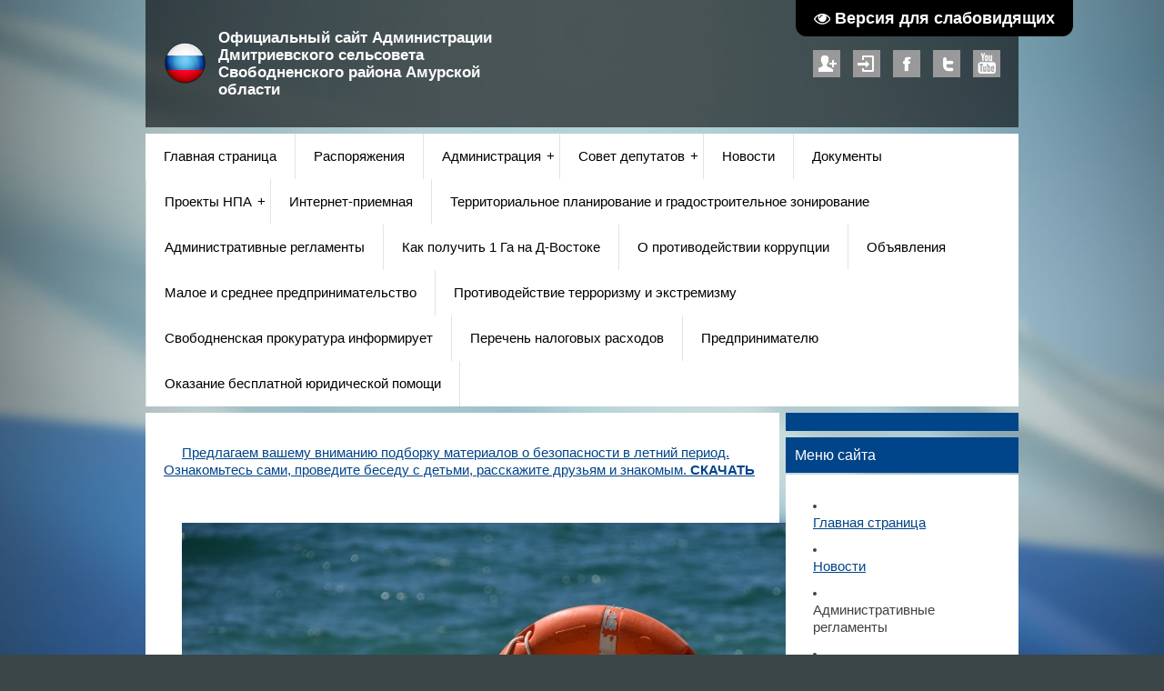

--- FILE ---
content_type: text/html; charset=UTF-8
request_url: http://www.xn--b1aaeebbqackjpe1bvtdchp9r.xn--p1ai/index/administracija_dmitrievskogo_selsoveta_napominaet_o_pravilakh_povedenija_na_vode_i_merakh_bezopasnosti/0-85
body_size: 11892
content:
<!DOCTYPE html>
<html>
<head>

	<script type="text/javascript">new Image().src = "//counter.yadro.ru/hit;ucoznet?r"+escape(document.referrer)+(screen&&";s"+screen.width+"*"+screen.height+"*"+(screen.colorDepth||screen.pixelDepth))+";u"+escape(document.URL)+";"+Date.now();</script>
	<script type="text/javascript">new Image().src = "//counter.yadro.ru/hit;ucoz_desktop_ad?r"+escape(document.referrer)+(screen&&";s"+screen.width+"*"+screen.height+"*"+(screen.colorDepth||screen.pixelDepth))+";u"+escape(document.URL)+";"+Date.now();</script>
 <title>Официальный сайт администрации Дмитриевского сельсовета - Администрация Дмитриевского сельсовета напоминает о правилах поведения на воде и мерах безопасности</title>
 <meta http-equiv="content-type" content="text/html; charset=UTF-8">
 <meta name="viewport" content="width=device-width; initial-scale=1">
 <meta http-equiv="X-UA-Compatible" content="IE=edge" />
 

 <link rel="stylesheet" id="style" href="/.s/src/css/1256.css" type="text/css">
 <!--[if lt IE 9]>
 <script type="text/javascript">
 var e = ("header,footer,article,aside,section,nav").split(',');
 for (var i = 0; i < e.length; i++) {
 document.createElement(e[i]);
 }
 </script>
 <![endif]-->

	<link rel="stylesheet" href="/.s/src/base.min.css" />
	<link rel="stylesheet" href="/.s/src/layer7.min.css" />

	<script src="/.s/src/jquery-1.12.4.min.js"></script>
	
	<script src="/.s/src/uwnd.min.js"></script>
	<script src="//s770.ucoz.net/cgi/uutils.fcg?a=uSD&ca=2&ug=999&isp=0&r=0.0101062895001469"></script>
	<link rel="stylesheet" href="/.s/src/ulightbox/ulightbox.min.css" />
	<link rel="stylesheet" href="/.s/src/social.css" />
	<script src="/.s/src/ulightbox/ulightbox.min.js"></script>
	<script src="/.s/src/visually_impaired.min.js"></script>
	<script>
/* --- UCOZ-JS-DATA --- */
window.uCoz = {"ssid":"120604276043362231524","uLightboxType":1,"country":"US","layerType":7,"sign":{"5255":"Помощник","7251":"Запрошенный контент не может быть загружен. Пожалуйста, попробуйте позже.","7253":"Начать слайд-шоу","7287":"Перейти на страницу с фотографией.","7252":"Предыдущий","7254":"Изменить размер","5458":"Следующий","3125":"Закрыть"},"site":{"host":"dmitrievka-svb.ucoz.net","domain":"xn--b1aaeebbqackjpe1bvtdchp9r.xn--p1ai","id":"edmitrievka-svb"},"language":"ru","module":"index"};
/* --- UCOZ-JS-CODE --- */
	var uhe    = 2;
	var lng    = 'ru';
	var has    = 0;
	var imgs   = 0;
	var bg     = 0;
	var hwidth = 0;
	var bgs    = [1, 2 ];
	var fonts  = [18,20,22,24,26,28];
	var eyeSVG = '<?xml version="1.0" encoding="utf-8"?><svg width="18" height="18" viewBox="0 0 1750 1750" xmlns="http://www.w3.org/2000/svg"><path fill="#ffffff" d="M1664 960q-152-236-381-353 61 104 61 225 0 185-131.5 316.5t-316.5 131.5-316.5-131.5-131.5-316.5q0-121 61-225-229 117-381 353 133 205 333.5 326.5t434.5 121.5 434.5-121.5 333.5-326.5zm-720-384q0-20-14-34t-34-14q-125 0-214.5 89.5t-89.5 214.5q0 20 14 34t34 14 34-14 14-34q0-86 61-147t147-61q20 0 34-14t14-34zm848 384q0 34-20 69-140 230-376.5 368.5t-499.5 138.5-499.5-139-376.5-368q-20-35-20-69t20-69q140-229 376.5-368t499.5-139 499.5 139 376.5 368q20 35 20 69z"/></svg>';
	jQuery(function ($) {
		document.body.insertAdjacentHTML('afterBegin', '<a id="uhvb" class="in-body top-right" style="background-color:#000000; color:#ffffff; " href="javascript:;" onclick="uvcl();" itemprop="copy">'+eyeSVG+' <b>Версия для слабовидящих</b></a>');
		uhpv(has);
	});
	
 function uSocialLogin(t) {
			var params = {"vkontakte":{"width":790,"height":400},"yandex":{"width":870,"height":515},"facebook":{"width":950,"height":520},"ok":{"height":390,"width":710},"google":{"height":600,"width":700}};
			var ref = escape(location.protocol + '//' + ('www.xn--b1aaeebbqackjpe1bvtdchp9r.xn--p1ai' || location.hostname) + location.pathname + ((location.hash ? ( location.search ? location.search + '&' : '?' ) + 'rnd=' + Date.now() + location.hash : ( location.search || '' ))));
			window.open('/'+t+'?ref='+ref,'conwin','width='+params[t].width+',height='+params[t].height+',status=1,resizable=1,left='+parseInt((screen.availWidth/2)-(params[t].width/2))+',top='+parseInt((screen.availHeight/2)-(params[t].height/2)-20)+'screenX='+parseInt((screen.availWidth/2)-(params[t].width/2))+',screenY='+parseInt((screen.availHeight/2)-(params[t].height/2)-20));
			return false;
		}
		function TelegramAuth(user){
			user['a'] = 9; user['m'] = 'telegram';
			_uPostForm('', {type: 'POST', url: '/index/sub', data: user});
		}
function loginPopupForm(params = {}) { new _uWnd('LF', ' ', -250, -100, { closeonesc:1, resize:1 }, { url:'/index/40' + (params.urlParams ? '?'+params.urlParams : '') }) }
/* --- UCOZ-JS-END --- */
</script>

	<style>.UhideBlock{display:none; }</style>

</head>

<body class="base">
<script>
 $(document).ready(function(){
 $('nav').find('li').has('ul').addClass('has-submenu'); 
 $('#show-menu').click(function() {
 $('nav').toggleClass('nav-opened');
 });

 $('a#logo-lnk').click(function (e) {
 if ($('span', this).hasClass('uz-signs')) {
 e.preventDefault()
 }
});
 })
</script>

<div class="container clearfix">
 <!--U1AHEADER1Z--><div id="top">
 <header>
 <div class="logo">
 <h3><span style="color: rgb(255, 255, 255);">Официальный сайт Администрации Дмитриевского сельсовета Свободненского района Амурской области</span></h3>
 <h3><ul class="soc-icons"><li><a href="" title="Мой профиль" class="i-profile">Мой профиль</a></li></ul></h3>
 </div> 
 
 <ul class="soc-icons">
 
 <li><a href="/register" title="Регистрация" class="i-reg">Регистрация</a></li>
 <li><a href="javascript:;" rel="nofollow" onclick="loginPopupForm(); return false;" title="Вход" class="i-in">Вход</a></li>
 
 <li><a href="#" title="Facebook" target="_blank" class="i-fb">Facebook</a></li>
 <li><a href="#" title="Twitter" target="_blank" class="i-tw">Twitter</a></li>
 <li><a href="#" title="YouTube" target="_blank" class="i-yt">YouTube</a></li>
 </ul>
 </header>
 
 <div class="show-menu" id="show-menu">MENU</div>
 <nav class="clearfix">
 <!-- <sblock_nmenu> -->
<!-- <bc> --><div id="uNMenuDiv2" class="uMenuV"><ul class="uMenuRoot">
<li><a  href="http://www.xn--b1aaeebbqackjpe1bvtdchp9r.xn--p1ai/" ><span>Главная страница</span></a></li>
<li><a  href="http://www.xn--b1aaeebbqackjpe1bvtdchp9r.xn--p1ai/index/rasporjazhenija_2017/0-40" target="_blank"><span>Распоряжения</span></a></li>
<li class="uWithSubmenu"><a  href="http://dmitrievka-svb.ucoz.net/index/administracija/0-13" ><span>Администрация</span></a><ul>
<li><a  href="https://www.дмитриевскийсельсовет.рф/index/dokumenty_2025/0-110" ><span>Документы 2025</span></a></li>
<li><a  href="http://www.дмитриевскийсельсовет.рф/index/dokumenty_2024/0-104" target="_blank"><span>Документы 2024</span></a></li>
<li><a  href="http://www.дмитриевскийсельсовет.рф/index/npa_administracii_2023/0-98" target="_blank"><span>Документы 2023 г.</span></a></li>
<li><a  href="http://www.дмитриевскийсельсовет.рф/index/npa_administracii_2022g/0-90" target="_blank"><span>Документы 2022</span></a></li>
<li><a  href="http://www.дмитриевскийсельсовет.рф/index/npa_administracii_2021_prodolzhenie/0-88" target="_blank"><span>Документы 2021 продолжение (2 часть)</span></a></li>
<li><a  href="http://www.дмитриевскийсельсовет.рф/index/npa_administracii_2021/0-76" target="_blank"><span>Документы 2021  (1 часть)</span></a></li>
<li><a  href="http://www.xn--b1aaeebbqackjpe1bvtdchp9r.xn--p1ai/index/npa_administracii_2020_g/0-70" target="_blank"><span>Документы 2020</span></a></li>
<li><a  href="http://www.xn--b1aaeebbqackjpe1bvtdchp9r.xn--p1ai/index/npa_administracii_2019/0-58" target="_blank"><span>Документы 2019</span></a></li>
<li><a  href="http://www.xn--b1aaeebbqackjpe1bvtdchp9r.xn--p1ai/index/npa_administracii_2018/0-43" target="_blank"><span>Документы 2018 г</span></a></li>
<li><a  href="http://www.xn--b1aaeebbqackjpe1bvtdchp9r.xn--p1ai/index/npa_administracii_2017_g/0-38" ><span>Документы 2017 г</span></a></li>
<li><a  href="http://www.xn--b1aaeebbqackjpe1bvtdchp9r.xn--p1ai/index/npa_administracii_2016_g/0-33" target="_blank"><span>Документы 2016 г</span></a></li>
<li><a  href="http://dmitrievka-svb.ucoz.net/index/2015_g/0-20" ><span>Документы  2015 г</span></a></li>
<li><a  href="http://dmitrievka-svb.ucoz.net/index/dokumenty_administracii_2014/0-19" target="_blank"><span>Документы 2014 г</span></a></li>
<li><a  href="http://www.xn--b1aaeebbqackjpe1bvtdchp9r.xn--p1ai/index/dokumenty_2013_administracija/0-42" ><span>Документы 2013 г.</span></a></li>
<li><a  href="http://www.xn--b1aaeebbqackjpe1bvtdchp9r.xn--p1ai/index/dokumenty_administracii_2012_g/0-69" target="_blank"><span>Документы 2012</span></a></li></ul></li>
<li class="uWithSubmenu"><a  href="http://dmitrievka-svb.ucoz.net/index/sovet_deputatov/0-14" ><span>Совет депутатов</span></a><ul>
<li><a  href="https://www.дмитриевскийсельсовет.рф/index/dokumenty_2025_g/0-111" target="_blank"><span>Документы 2025</span></a></li>
<li><a  href="http://www.дмитриевскийсельсовет.рф/index/npa_selskogo_soveta_2024/0-105" target="_blank"><span>Документы 2024</span></a></li>
<li><a  href="http://www.дмитриевскийсельсовет.рф/index/npa_selskogo_soveta_2023/0-99" target="_blank"><span>Документы 2023 г</span></a></li>
<li><a  href="http://www.дмитриевскийсельсовет.рф/index/npa_selskogo_sovete_2022_g/0-89" target="_blank"><span>Документы 2022</span></a></li>
<li><a  href="http://www.дмитриевскийсельсовет.рф/index/npa_deputaty_chast_2/0-87" target="_blank"><span>Документы 2021 продолжение (2 часть)</span></a></li>
<li><a  href="http://www.дмитриевскийсельсовет.рф/index/npa_selskogo_soveta_2021/0-75" target="_blank"><span>Документы 2021 (1 часть)</span></a></li>
<li><a  href="http://www.xn--b1aaeebbqackjpe1bvtdchp9r.xn--p1ai/index/npa_selskogo_soveta_2020/0-71" target="_blank"><span>Документы 2020</span></a></li>
<li><a  href="http://www.xn--b1aaeebbqackjpe1bvtdchp9r.xn--p1ai/index/npa_selskogo_soveta_2019/0-59" target="_blank"><span>Документы 2019</span></a></li>
<li><a  href="http://www.xn--b1aaeebbqackjpe1bvtdchp9r.xn--p1ai/index/npa_selskogo_soveta_2018_g/0-44" target="_blank"><span>Документы 2018 г</span></a></li>
<li><a  href="http://www.xn--b1aaeebbqackjpe1bvtdchp9r.xn--p1ai/index/npa_selskogo_soveta_2017/0-37" ><span>Документы 2017 г</span></a></li>
<li><a  href="http://www.xn--b1aaeebbqackjpe1bvtdchp9r.xn--p1ai/index/0-32" target="_blank"><span>Документы 2016 г</span></a></li>
<li><a  href="http://dmitrievka-svb.ucoz.net/index/dokumenty_soveta_2015_g/0-22" ><span>Документы 2015 г</span></a></li>
<li><a  href="http://dmitrievka-svb.ucoz.net/index/dokumenty_soveta/0-21" ><span>Документы 2014 г</span></a></li>
<li><a  href="http://www.xn--b1aaeebbqackjpe1bvtdchp9r.xn--p1ai/index/dokumenty_soveta_2013/0-67" target="_blank"><span>Документы 2013</span></a></li>
<li><a  href="http://www.xn--b1aaeebbqackjpe1bvtdchp9r.xn--p1ai/index/dokumenty_soveta_2012_g/0-68" target="_blank"><span>Документы 2012</span></a></li></ul></li>
<li><a  href="http://dmitrievka-svb.ucoz.net/news/" ><span>Новости</span></a></li>
<li><a  href="http://dmitrievka-svb.ucoz.net/index/dokumenty/0-15" target="_blank"><span>Документы </span></a></li>
<li class="uWithSubmenu"><a  href="http://www.дмитриевскийсельсовет.рф/index/proekty_npa/0-77" ><span>Проекты НПА</span></a><ul>
<li><a  href="http://www.дмитриевскийсельсовет.рф/index/proekty_npa_2025/0-113" target="_blank"><span>Проекты НПА 2025</span></a></li>
<li><a  href="http://www.дмитриевскийсельсовет.рф/index/proekty_npa_2024/0-106" target="_blank"><span>Проекты НПА 2024</span></a></li>
<li><a  href="http://www.дмитриевскийсельсовет.рф/index/proekty_npa_2023/0-100" target="_blank"><span>Проекты НПА 2023</span></a></li>
<li><a  href="http://www.дмитриевскийсельсовет.рф/index/proekty_npa_2022_g/0-93" target="_blank"><span>Проекты НПА 2022</span></a></li>
<li><a  href="http://www.дмитриевскийсельсовет.рф/index/proekty_npa_2021_g/0-92" target="_blank"><span>Проекты НПА 2021</span></a></li>
<li><a  href="http://www.дмитриевскийсельсовет.рф/index/proekty_npa_2020/0-94" target="_blank"><span>Проекты НПА 2020</span></a></li></ul></li>
<li><a  href="http://dmitrievka-svb.ucoz.net/index/ehlektronnaja_forma_obrashhenija/0-18" ><span>Интернет-приемная</span></a></li>
<li><a  href="http://www.дмитриевскийсельсовет.рф/index/territorialnoe_planirovanie_i_zonirovanie/0-35" ><span>Территориальное планирование и градостроительное зонирование</span></a></li>
<li><a  href="http://www.дмитриевскийсельсовет.рф/index/administrativnye_reglamenty_2022/0-96" target="_blank"><span>   Административные регламенты</span></a></li>
<li><a  href="http://www.xn--b1aaeebbqackjpe1bvtdchp9r.xn--p1ai/index/kak_poluchit_1_ga_na_dalnem_vostoke/0-39" target="_blank"><span>Как получить 1 Га на Д-Востоке</span></a></li>
<li><a  href="http://www.xn--b1aaeebbqackjpe1bvtdchp9r.xn--p1ai/index/protivodejstvie_korrupcii/0-25" target="_blank"><span>О противодействии коррупции</span></a></li>
<li><a  href="http://www.xn--b1aaeebbqackjpe1bvtdchp9r.xn--p1ai/board/" ><span>Объявления</span></a></li>
<li><a  href="http://www.xn--b1aaeebbqackjpe1bvtdchp9r.xn--p1ai/index/maloe_i_srednee_predprinimatelstvo/0-54" target="_blank"><span>Малое и среднее предпринимательство</span></a></li>
<li><a  href="http://www.дмитриевскийсельсовет.рф/index/protivodejstvie_terrorizmu_i_ehkstremizmu/0-73" target="_blank"><span>Противодействие терроризму и экстремизму</span></a></li>
<li><a  href="http://www.дмитриевскийсельсовет.рф/index/svobodnenskaja_gorodskaja_prokuratura_informiruet/0-79" target="_blank"><span>Свободненская прокуратура информирует</span></a></li>
<li><a  href="http://www.дмитриевскийсельсовет.рф/index/nalogovye_raskhody/0-84" target="_blank"><span>Перечень налоговых расходов </span></a></li>
<li><a  href="http://www.дмитриевскийсельсовет.рф/index/predprinimatelju/0-97" target="_blank"><span>Предпринимателю</span></a></li>
<li><a  href="/index/okazanie_besplatnoj_juridicheskoj_pomoshhi/0-108" target="_blank"><span>Оказание бесплатной юридической помощи</span></a></li></ul></div><!-- </bc> -->
<!-- </sblock_nmenu> -->
 </nav>
 </div><!--/U1AHEADER1Z-->
 
 <!-- <middle> -->

 <div class="content-wrap clearfix ">
 <section>
 <div class="content">
 <!-- <body> --><div class="page-content-wrapper"><div id="nativeroll_video_cont" style="display:none;"></div><p><a href="/zaschita-GO/2022/pravila_na_vode.rar">Предлагаем вашему вниманию подборку материалов о безопасности в летний период. Ознакомьтесь сами, проведите беседу с детьми, расскажите друзьям и знакомым. <strong>СКАЧАТЬ</strong></a></p>

<p>&nbsp;</p>

<p><img alt="" src="/objvlenie/leto/dsc_0279.jpg" /></p>

<p>Администрация Дмитриевского сельсовета напоминает, в период летних каникул и отпусков отдыхающим необходимо соблюдать правила поведения и меры безопасности на воде.</p>

<p>1.&nbsp;&nbsp;&nbsp;&nbsp;&nbsp;&nbsp;&nbsp;&nbsp;&nbsp;&nbsp;&nbsp; Купаться лучше утром или вечером, когда солнце греет, но нет опасности перегрева. Наиболее благоприятные условия купания &ndash; ясная безветренная погода.</p>

<p>2.&nbsp;&nbsp;&nbsp;&nbsp;&nbsp;&nbsp;&nbsp;&nbsp;&nbsp;&nbsp;&nbsp; Купаться можно, если:</p>

<p>- После еды прошло 1,5-2 часа;</p>

<p>- Температура воздуха должна быть +20 +25 градусов;</p>

<p>- Если не чувствуешь себя плохо (нет озноба, температуры, &laquo;гусиной кожи&raquo;);</p>

<p>Если не перегрелся перед этим на солнце;</p>

<p>- Нет штормового предупреждения или сильного прибоя;</p>

<p>- Температура воды выше +15 &deg;С;</p>

<p>- Место для купания специально оборудовано.</p>

<p>3.&nbsp;&nbsp;&nbsp;&nbsp;&nbsp;&nbsp;&nbsp;&nbsp;&nbsp;&nbsp;&nbsp; Существенное значение имеет и место купания. На официально допущенном к эксплуатации пляже отдых и купание безопаснее всего. Находясь в походе или отдыхая на &laquo;диком&raquo; водоеме, не забывайте об опасностях, которые таит вода. Не купайтесь и не ныряйте в незнакомом месте, не заплывайте далеко.</p>

<hr />
<p>Из других правил, которые помогут, как минимум, не испортить отдых, а как максимум, сохранить жизнь:</p>

<p>- НЕ выплывать на судовой ход и не приближаться к судам;</p>

<p>- НЕ устраивать игр в воде, связанных с захватами;</p>

<p>- НЕ плавать на надувных матрасах или камерах (они предназначены для загорания на берегу);</p>

<p>&nbsp;- НЕ заходить в воду в состоянии алкогольного опьянения.</p>

<hr />
<p>Безопасное поведение на пляже:</p>

<p>- Нельзя нырять в незнакомых местах. Недалеко от поверхности могут опасно торчать острые камни или металлические предметы.</p>

<p>- В подвижные игры (бадминтон, волейбол, футбол) лучше играть подальше от берегов, чтобы никто не рисковал упасть в воду.</p>

<p>- Если мяч, круг или игрушку сдуло ветром и подхватило волнами &ndash; не пытайся догнать их. Очень легкий предмет будет быстро отдаляться, пытаясь его догнать, не хватит сил на обратный путь.</p>

<p>- Даже в жаркую погоду лучше не купаться дольше 15 минут подряд, чтобы не переохладиться.</p>

<p>- Нельзя заплывать за буйки. Если случайно заплыл, немедленно вернись. Буйки ставят не просто так: они отмечают безопасную для купания глубину!</p>

<p>&nbsp;- Помни, в воде - не место шуткам. Любая, даже самая безобидная, может обернуться плохо.</p>

<p>- Не стоит использовать для катания самодельные средства, они ненадежны.</p>

<p>- Если ты увидел катер, лучше выйди из воды или отплыви как можно дальше от него.</p>

<p>- Если тебя подхватило течение, то не пытайся плыть против него. Плыви по течению, но по направлению к берегу.</p>

<p>- При длительном пребывании человека в воде и при переохлаждении могут возникнуть судороги. Чаще всего судороги охватывают икроножные мышцы. В этой ситуации нужно сделать глубокий вдох, погрузиться вертикально в воду с головой, выпрямить ноги, осуществить захват руками больших пальцев ног и сильно потянуть на себя. Следует помнить, что работа сведённой мышцей ускоряет исчезновение судорог. Устранив судороги, нужно плыть к берегу, поскольку они могут охватить мышцы снова. Если судороги охватили ноги, и их не удалось ликвидировать, нужно лечь на спину и плыть к берегу, работая руками. Если поражены руки, то работать нужно ногами. Главное в этой ситуации заключается в мобилизации всех сил на выход из создавшегося положения, подавление страха и паники.</p>

<p>- Если у кого-то другого свело судорогой ногу в воде, то нужно позвать на помощь. Затем, не подплывая к пострадавшему вплотную (чтобы он в панике не схватил тебя за руку или ногу), помочь ему перевернуться на спину, чтобы он не захлебнулся. Пусть попробует сильно потянуть ступню на себя за большой палец, уколоть ее чем-нибудь или ущипнуть &ndash; тогда судорога может пройти.</p>

<p><u>Первая помощь при утоплении:</u></p>

<p>1.&nbsp;&nbsp;&nbsp;&nbsp;&nbsp;&nbsp;&nbsp;&nbsp;&nbsp;&nbsp;&nbsp; Убедись, что тебе ничто не угрожает. Извлеки пострадавшего из воды. (При подозрении на перелом позвоночника &mdash; вытаскивай пострадавшего на доске или щите.).</p>

<p><img alt="" src="/objvlenie/leto/1.jpg" /></p>

<p>&nbsp;2.&nbsp;&nbsp;&nbsp;&nbsp;&nbsp;&nbsp;&nbsp;&nbsp;&nbsp;&nbsp;&nbsp; Уложи пострадавшего животом на свое колено, дай воде стечь из дыхательных путей. Обеспечь проходимость верхних дыхательных путей. Очисти полость рта от посторонних предметов (слизь, рвотные массы и т.п.).</p>

<p>&nbsp;<img alt="" src="/objvlenie/leto/2.jpg" /></p>

<p>Вызови (самостоятельно или с помощью окружающих) &laquo;скорую помощь&raquo;.</p>

<p>3.&nbsp;&nbsp;&nbsp;&nbsp;&nbsp;&nbsp;&nbsp;&nbsp;&nbsp;&nbsp;&nbsp; Определи наличие пульса на сонных артериях, реакции зрачков на свет, самостоятельного дыхания.</p>

<p>&nbsp;<img alt="" src="/objvlenie/leto/3.jpg" /></p>

<p>4. Если пульс, дыхание и реакция зрачков на свет отсутствуют &mdash; немедленно приступай к сердечно-легочной реанимации. Продолжай реанимацию до прибытия медицинского персонала или до восстановления самостоятельного дыхания и сердцебиения.</p>

<p>&nbsp;<img alt="" src="/objvlenie/leto/4.jpg" /></p>

<p>5. После восстановления дыхания и сердечной деятельности придай пострадавшему устойчивое боковое положение. Укрой и согрей его. Обеспечь постоянный контроль за состоянием!</p>

<p><img alt="" src="/objvlenie/leto/5.jpg" /></p>
		<script>
			var container = document.getElementById('nativeroll_video_cont');

			if (container) {
				var parent = container.parentElement;

				if (parent) {
					const wrapper = document.createElement('div');
					wrapper.classList.add('js-teasers-wrapper');

					parent.insertBefore(wrapper, container.nextSibling);
				}
			}
		</script>
	</div><!-- </body> -->
 </div>
 </section>
 
 <aside>
 <!--U1CLEFTER1Z--><!-- <block100500> -->
<div class="block">
 <h1 class="blocktitle"><!-- <bt> --><!--<s58158>--><!--</s>--><!-- </bt> --></h1>
 <div class="blockcontent"><!-- <bc> -->
<style>
 #hpvgd,.h-mdiv,.h-mdiv2,.h-ldiv,.h-rdiv {background:#EAEAEA; color:#6D6D6D;}
 #hpvgd {width:100%; z-index:100; border-bottom:2px solid rgb(230,230,230);}
 .h-mdiv {display:none; position:relative; margin:auto; text-align:center;}
 .h-mdiv2 {display:none; position:fixed; margin:auto; text-align:center; width:400px; height:200px;}
 .h-ldiv {float:left; padding:7px 10px 7px 0px;}
 .h-rdiv {position:absolute; top:7px; right:0px; text-align:right;}
 .h-ni {display:none !important;}
 a.hcmaf {color:red; margin-left:5px; font-size:20px; font-weight:bold;}
 a.h-anl {color:#2a72cc;}
 a.h-al {color:#ED664B;}
 .h-fi {font-weight:bold; border-radius:50%; padding:0px 8px; margin-right:5px; font-size:19px;}
 .h-background-1 {color:#fff !important; background:#000 !important;}
 .h-background-2 {color:#000 !important; background:#fff !important;}
#maf{text-decoration:none;}
button.bug {
 background: #fff;
 color: #488BFA;
 border: 2px solid #488BFA;
 font-size: 15pt;
 line-height: 30px;
 transition: all 0.2s cubic-bezier(0.42, 0, 1, 1) 0s;
 -webkit-transition: all 0.2s cubic-bezier(0.42, 0, 1, 1) 0s;
 -moz-transition: all 0.2s cubic-bezier(0.42, 0, 1, 1) 0s;
 -ms-transition: all 0.2s cubic-bezier(0.42, 0, 1, 1) 0s;
 -o-transition: all 0.2s cubic-bezier(0.42, 0, 1, 1) 0s;
 width: 100%;
 font-weight: 700;
 margin-bottom: 5px;
 cursor:pointer;
}
button.bug:hover { 
 color: #fff;
 background: #488BFA;
}
</style>
<script src="/js/uhpv-full.min.js"></script>
<script>
var uhe = 2,
 lng = 'ru',
 has = 0,
 imgs = 1,
 bg = 1,
 hwidth = 960,
 bgs = ['1','2'],
 fonts = ['17','19','21'];
$(document).ready(function(){uhpv(has)});
</script>
<button class="btn btn-succes bug" id="uhvb" style="display: none;" onclick="uvcl()">Версия для слабовидящих</button>
<!-- </bc> --></div>
 </div>
 <div class="block-bottom"></div>
<!-- </block100500> -->


<!-- <block9725> -->

<div class="block">
 <h1 class="blocktitle"><!-- <bt> -->Меню сайта<!-- </bt> --></h1>
 <div class="blockcontent"><!-- <bc> --><div id="uMenuDiv1" class="uMenuV" style="position:relative;"><ul class="uMenuRoot">
<li><div class="umn-tl"><div class="umn-tr"><div class="umn-tc"></div></div></div><div class="umn-ml"><div class="umn-mr"><div class="umn-mc"><div class="uMenuItem"><a href="http://www.xn--b1aaeebbqackjpe1bvtdchp9r.xn--p1ai/"><span>Главная страница</span></a></div></div></div></div><div class="umn-bl"><div class="umn-br"><div class="umn-bc"><div class="umn-footer"></div></div></div></div></li>
<li><div class="umn-tl"><div class="umn-tr"><div class="umn-tc"></div></div></div><div class="umn-ml"><div class="umn-mr"><div class="umn-mc"><div class="uMenuItem"><a href="http://dmitrievka-svb.ucoz.net/news/" target="_blank"><span>Новости</span></a></div></div></div></div><div class="umn-bl"><div class="umn-br"><div class="umn-bc"><div class="umn-footer"></div></div></div></div></li>
<li style="position:relative;"><div class="umn-tl"><div class="umn-tr"><div class="umn-tc"></div></div></div><div class="umn-ml"><div class="umn-mr"><div class="umn-mc"><div class="uMenuItem"><div class="uMenuArrow"></div><span>Административные регламенты</span></div></div></div></div><div class="umn-bl"><div class="umn-br"><div class="umn-bc"><div class="umn-footer"></div></div></div></div><ul style="display:none;">
<li><div class="uMenuItem"><a href="http://www.дмитриевскийсельсовет.рф/index/administrativnye_reglamenty_2022/0-96" target="_blank"><span>Адм. регламенты 2022 - ...</span></a></div></li>
<li><div class="uMenuItem"><a href="http://www.xn--b1aaeebbqackjpe1bvtdchp9r.xn--p1ai/index/administrativnye_reglamenty/0-36" target="_blank"><span>Адм. регламенты 2014-2021</span></a></div></li></ul></li>
<li><div class="umn-tl"><div class="umn-tr"><div class="umn-tc"></div></div></div><div class="umn-ml"><div class="umn-mr"><div class="umn-mc"><div class="uMenuItem"><a href="/index/voenno_patrioticheskoe_vospitanie_grazhdan/0-103"><span>Военно-патриотическое воспитание граждан</span></a></div></div></div></div><div class="umn-bl"><div class="umn-br"><div class="umn-bc"><div class="umn-footer"></div></div></div></div></li>
<li><div class="umn-tl"><div class="umn-tr"><div class="umn-tc"></div></div></div><div class="umn-ml"><div class="umn-mr"><div class="umn-mc"><div class="uMenuItem"><a href="/gb"><span>Гостевая книга</span></a></div></div></div></div><div class="umn-bl"><div class="umn-br"><div class="umn-bc"><div class="umn-footer"></div></div></div></div></li>
<li><div class="umn-tl"><div class="umn-tr"><div class="umn-tc"></div></div></div><div class="umn-ml"><div class="umn-mr"><div class="umn-mc"><div class="uMenuItem"><a href="http://www.xn--b1aaeebbqackjpe1bvtdchp9r.xn--p1ai/index/zhensovet/0-29"><span>Женсовет</span></a></div></div></div></div><div class="umn-bl"><div class="umn-br"><div class="umn-bc"><div class="umn-footer"></div></div></div></div></li>
<li><div class="umn-tl"><div class="umn-tr"><div class="umn-tc"></div></div></div><div class="umn-ml"><div class="umn-mr"><div class="umn-mc"><div class="uMenuItem"><a href="http://www.xn--b1aaeebbqackjpe1bvtdchp9r.xn--p1ai/index/informacija_o_kachestve_pitevoj_vody/0-31" target="_blank"><span>Информация о качестве питьевой воды</span></a></div></div></div></div><div class="umn-bl"><div class="umn-br"><div class="umn-bc"><div class="umn-footer"></div></div></div></div></li>
<li><div class="umn-tl"><div class="umn-tr"><div class="umn-tc"></div></div></div><div class="umn-ml"><div class="umn-mr"><div class="umn-mc"><div class="uMenuItem"><a href="http://www.xn--b1aaeebbqackjpe1bvtdchp9r.xn--p1ai/index/informacija_o_rabote_s_obrashhenijami_grazhdan_v_administarcii_dmitrievskogo_selsoveta/0-60" target="_blank"><span>Информация о работе с обращениями граждан в администарции Дмитриевского сельсовета</span></a></div></div></div></div><div class="umn-bl"><div class="umn-br"><div class="umn-bc"><div class="umn-footer"></div></div></div></div></li>
<li><div class="umn-tl"><div class="umn-tr"><div class="umn-tc"></div></div></div><div class="umn-ml"><div class="umn-mr"><div class="umn-mc"><div class="uMenuItem"><a href="http://dmitrievka-svb.ucoz.net/index/informacija_o_kadrovom_obespechenii/0-10"><span>Информация о кадровом обеспечении </span></a></div></div></div></div><div class="umn-bl"><div class="umn-br"><div class="umn-bc"><div class="umn-footer"></div></div></div></div></li>
<li><div class="umn-tl"><div class="umn-tr"><div class="umn-tc"></div></div></div><div class="umn-ml"><div class="umn-mr"><div class="umn-mc"><div class="uMenuItem"><a href="http://www.xn--b1aaeebbqackjpe1bvtdchp9r.xn--p1ai/index/maloe_i_srednee_predprinimatelstvo/0-54" target="_blank"><span>Малое и среднее предпринимательство</span></a></div></div></div></div><div class="umn-bl"><div class="umn-br"><div class="umn-bc"><div class="umn-footer"></div></div></div></div></li>
<li><div class="umn-tl"><div class="umn-tr"><div class="umn-tc"></div></div></div><div class="umn-ml"><div class="umn-mr"><div class="umn-mc"><div class="uMenuItem"><a href="http://www.xn--b1aaeebbqackjpe1bvtdchp9r.xn--p1ai/index/reestr_municipalnoj_sobstvennosti/0-57" target="_blank"><span>Муниципальное имущество</span></a></div></div></div></div><div class="umn-bl"><div class="umn-br"><div class="umn-bc"><div class="umn-footer"></div></div></div></div></li>
<li><div class="umn-tl"><div class="umn-tr"><div class="umn-tc"></div></div></div><div class="umn-ml"><div class="umn-mr"><div class="umn-mc"><div class="uMenuItem"><a href="/index/municipalnyj_kontrol/0-64"><span>Муниципальный контроль</span></a></div></div></div></div><div class="umn-bl"><div class="umn-br"><div class="umn-bc"><div class="umn-footer"></div></div></div></div></li>
<li><div class="umn-tl"><div class="umn-tr"><div class="umn-tc"></div></div></div><div class="umn-ml"><div class="umn-mr"><div class="umn-mc"><div class="uMenuItem"><a href="/board/"><span>Объявления</span></a></div></div></div></div><div class="umn-bl"><div class="umn-br"><div class="umn-bc"><div class="umn-footer"></div></div></div></div></li>
<li><div class="umn-tl"><div class="umn-tr"><div class="umn-tc"></div></div></div><div class="umn-ml"><div class="umn-mr"><div class="umn-mc"><div class="uMenuItem"><a href="/index/0-2"><span>Общая информация</span></a></div></div></div></div><div class="umn-bl"><div class="umn-br"><div class="umn-bc"><div class="umn-footer"></div></div></div></div></li>
<li><div class="umn-tl"><div class="umn-tr"><div class="umn-tc"></div></div></div><div class="umn-ml"><div class="umn-mr"><div class="umn-mc"><div class="uMenuItem"><a href="http://dmitrievka-svb.ucoz.net/index/ob_uchastii_v_celevykh_i_inykh_programmakh/0-5"><span>Об участии  в целевых и иных программах</span></a></div></div></div></div><div class="umn-bl"><div class="umn-br"><div class="umn-bc"><div class="umn-footer"></div></div></div></div></li>
<li><div class="umn-tl"><div class="umn-tr"><div class="umn-tc"></div></div></div><div class="umn-ml"><div class="umn-mr"><div class="umn-mc"><div class="uMenuItem"><a href="http://dmitrievka-svb.ucoz.net/index/o_sostojanii_zashhity_naselenija_i_territorij_ot_chrezvychajnykh_situacij/0-6"><span>О состоянии защиты населения и территорий от чрезвычайных ситуаций</span></a></div></div></div></div><div class="umn-bl"><div class="umn-br"><div class="umn-bc"><div class="umn-footer"></div></div></div></div></li>
<li><div class="umn-tl"><div class="umn-tr"><div class="umn-tc"></div></div></div><div class="umn-ml"><div class="umn-mr"><div class="umn-mc"><div class="uMenuItem"><a href="http://dmitrievka-svb.ucoz.net/index/o_normotvorcheskoj_dejatelnosti/0-4" target="_blank"><span>О нормотворческой деятельности</span></a></div></div></div></div><div class="umn-bl"><div class="umn-br"><div class="umn-bc"><div class="umn-footer"></div></div></div></div></li>
<li><div class="umn-tl"><div class="umn-tr"><div class="umn-tc"></div></div></div><div class="umn-ml"><div class="umn-mr"><div class="umn-mc"><div class="uMenuItem"><a href="http://dmitrievka-svb.ucoz.net/index/o_rabote_organa_mestnogo_samoupravlenija_s_obrashhenijami/0-11"><span>О работе органа местного самоуправления с обращениями граждан</span></a></div></div></div></div><div class="umn-bl"><div class="umn-br"><div class="umn-bc"><div class="umn-footer"></div></div></div></div></li>
<li><div class="umn-tl"><div class="umn-tr"><div class="umn-tc"></div></div></div><div class="umn-ml"><div class="umn-mr"><div class="umn-mc"><div class="uMenuItem"><a href="http://dmitrievka-svb.ucoz.net/index/oficialnye_vystuplenija_i_zajavlenija/0-8"><span>Официальные выступления и заявления</span></a></div></div></div></div><div class="umn-bl"><div class="umn-br"><div class="umn-bc"><div class="umn-footer"></div></div></div></div></li>
<li><div class="umn-tl"><div class="umn-tr"><div class="umn-tc"></div></div></div><div class="umn-ml"><div class="umn-mr"><div class="umn-mc"><div class="uMenuItem"><a href="http://dmitrievka-svb.ucoz.net/index/protivodejstvie_korrupcii/0-25"><span>О противодействии коррупции</span></a></div></div></div></div><div class="umn-bl"><div class="umn-br"><div class="umn-bc"><div class="umn-footer"></div></div></div></div></li>
<li><div class="umn-tl"><div class="umn-tr"><div class="umn-tc"></div></div></div><div class="umn-ml"><div class="umn-mr"><div class="umn-mc"><div class="uMenuItem"><a href="http://dmitrievka-svb.ucoz.net/index/o_rezultatakh_proverok/0-7"><span>О результатах проверок</span></a></div></div></div></div><div class="umn-bl"><div class="umn-br"><div class="umn-bc"><div class="umn-footer"></div></div></div></div></li>
<li><div class="umn-tl"><div class="umn-tr"><div class="umn-tc"></div></div></div><div class="umn-ml"><div class="umn-mr"><div class="umn-mc"><div class="uMenuItem"><a href="http://www.дмитриевскийсельсовет.рф/index/ocenka_regulirujushhego_vozdejstvija/0-86" target="_blank"><span>Оценка регулирующего воздействия</span></a></div></div></div></div><div class="umn-bl"><div class="umn-br"><div class="umn-bc"><div class="umn-footer"></div></div></div></div></li>
<li><div class="umn-tl"><div class="umn-tr"><div class="umn-tc"></div></div></div><div class="umn-ml"><div class="umn-mr"><div class="umn-mc"><div class="uMenuItem"><a href="/index/pasport_municipalnogo_obrazovanija/0-65" target="_blank"><span>Паспорт муниципального образования</span></a></div></div></div></div><div class="umn-bl"><div class="umn-br"><div class="umn-bc"><div class="umn-footer"></div></div></div></div></li>
<li><div class="umn-tl"><div class="umn-tr"><div class="umn-tc"></div></div></div><div class="umn-ml"><div class="umn-mr"><div class="umn-mc"><div class="uMenuItem"><a href="http://www.xn--b1aaeebbqackjpe1bvtdchp9r.xn--p1ai/index/perechen_dokumentov_dlja_zakljuchenija_dogovora_po_tvjordym_kommunalnym_otkhodam_tko/0-62" target="_blank"><span>ПЕРЕЧЕНЬ ДОКУМЕНТОВ ДЛЯ ЗАКЛЮЧЕНИЯ ДОГОВОРА ПО ТВЁРДЫМ КОММУНАЛЬНЫМ ОТХОДАМ (ТКО)</span></a></div></div></div></div><div class="umn-bl"><div class="umn-br"><div class="umn-bc"><div class="umn-footer"></div></div></div></div></li>
<li><div class="umn-tl"><div class="umn-tr"><div class="umn-tc"></div></div></div><div class="umn-ml"><div class="umn-mr"><div class="umn-mc"><div class="uMenuItem"><a href="/index/predprinimatelju/0-97"><span>Предпринимателю</span></a></div></div></div></div><div class="umn-bl"><div class="umn-br"><div class="umn-bc"><div class="umn-footer"></div></div></div></div></li>
<li><div class="umn-tl"><div class="umn-tr"><div class="umn-tc"></div></div></div><div class="umn-ml"><div class="umn-mr"><div class="umn-mc"><div class="uMenuItem"><a href="http://www.дмитриевскийсельсовет.рф/index/proekty_npa_2025/0-113" target="_blank"><span>Проекты НПА</span></a></div></div></div></div><div class="umn-bl"><div class="umn-br"><div class="umn-bc"><div class="umn-footer"></div></div></div></div></li>
<li><div class="umn-tl"><div class="umn-tr"><div class="umn-tc"></div></div></div><div class="umn-ml"><div class="umn-mr"><div class="umn-mc"><div class="uMenuItem"><a href="/index/protivodejstvie_terrorizmu_i_ehkstremizmu/0-73" target="_blank"><span>Противодействие терроризму и экстремизму</span></a></div></div></div></div><div class="umn-bl"><div class="umn-br"><div class="umn-bc"><div class="umn-footer"></div></div></div></div></li>
<li><div class="umn-tl"><div class="umn-tr"><div class="umn-tc"></div></div></div><div class="umn-ml"><div class="umn-mr"><div class="umn-mc"><div class="uMenuItem"><a href="http://www.xn--b1aaeebbqackjpe1bvtdchp9r.xn--p1ai/index/rasporjazhenija/0-40" target="_blank"><span>Распоряжения Главы администрации</span></a></div></div></div></div><div class="umn-bl"><div class="umn-br"><div class="umn-bc"><div class="umn-footer"></div></div></div></div></li>
<li><div class="umn-tl"><div class="umn-tr"><div class="umn-tc"></div></div></div><div class="umn-ml"><div class="umn-mr"><div class="umn-mc"><div class="uMenuItem"><a href="http://www.xn--b1aaeebbqackjpe1bvtdchp9r.xn--p1ai/index/sovet_veteranov/0-30"><span>Совет ветеранов</span></a></div></div></div></div><div class="umn-bl"><div class="umn-br"><div class="umn-bc"><div class="umn-footer"></div></div></div></div></li>
<li><div class="umn-tl"><div class="umn-tr"><div class="umn-tc"></div></div></div><div class="umn-ml"><div class="umn-mr"><div class="umn-mc"><div class="uMenuItem"><a href="http://www.xn--b1aaeebbqackjpe1bvtdchp9r.xn--p1ai/index/statisticheskie_dannye_i_pokazateli_kharakterizujushhie_sostojanie_i_dinamiku_razvitija_ehkono"><span>Статистические данные и показатели, характеризующие состояние и динамику развития экономической, социальной и иных сфер жизнедеяте</span></a></div></div></div></div><div class="umn-bl"><div class="umn-br"><div class="umn-bc"><div class="umn-footer"></div></div></div></div></li>
<li><div class="umn-tl"><div class="umn-tr"><div class="umn-tc"></div></div></div><div class="umn-ml"><div class="umn-mr"><div class="umn-mc"><div class="uMenuItem"><a href="http://dmitrievka-svb.ucoz.net/index/statisticheskaja_informacija_o_dejatelnosti/0-9" target="_blank"><span>Статистическая информация о деятельности</span></a></div></div></div></div><div class="umn-bl"><div class="umn-br"><div class="umn-bc"><div class="umn-footer"></div></div></div></div></li>
<li><div class="umn-tl"><div class="umn-tr"><div class="umn-tc"></div></div></div><div class="umn-ml"><div class="umn-mr"><div class="umn-mc"><div class="uMenuItem"><a href="/index/skhemy_vodosnabzhenija_vodootvedenija_teplosnabzhenija/0-66" target="_blank"><span>Схемы водоснабжения и водоотведения, схема теплоснабжения</span></a></div></div></div></div><div class="umn-bl"><div class="umn-br"><div class="umn-bc"><div class="umn-footer"></div></div></div></div></li>
<li><div class="umn-tl"><div class="umn-tr"><div class="umn-tc"></div></div></div><div class="umn-ml"><div class="umn-mr"><div class="umn-mc"><div class="uMenuItem"><a href="http://www.xn--b1aaeebbqackjpe1bvtdchp9r.xn--p1ai/index/territorialnoe_planirovanie_i_zonirovanie/0-35" target="_blank"><span>Территориальное планирование и градостроительное зонирование</span></a></div></div></div></div><div class="umn-bl"><div class="umn-br"><div class="umn-bc"><div class="umn-footer"></div></div></div></div></li>
<li><div class="umn-tl"><div class="umn-tr"><div class="umn-tc"></div></div></div><div class="umn-ml"><div class="umn-mr"><div class="umn-mc"><div class="uMenuItem"><a href="/photo/"><span>Фотоальбомы</span></a></div></div></div></div><div class="umn-bl"><div class="umn-br"><div class="umn-bc"><div class="umn-footer"></div></div></div></div></li>
<li><div class="umn-tl"><div class="umn-tr"><div class="umn-tc"></div></div></div><div class="umn-ml"><div class="umn-mr"><div class="umn-mc"><div class="uMenuItem"><a href="http://www.xn--b1aaeebbqackjpe1bvtdchp9r.xn--p1ai/index/kak_poluchit_1_ga_na_dalnem_vostoke/0-39"><span>Как получить 1 Га на...</span></a></div></div></div></div><div class="umn-bl"><div class="umn-br"><div class="umn-bc"><div class="umn-footer"></div></div></div></div></li>
<li><div class="umn-tl"><div class="umn-tr"><div class="umn-tc"></div></div></div><div class="umn-ml"><div class="umn-mr"><div class="umn-mc"><div class="uMenuItem"><a href="/index/ehnergoberezhenie/0-56"><span>Энергобережение</span></a></div></div></div></div><div class="umn-bl"><div class="umn-br"><div class="umn-bc"><div class="umn-footer"></div></div></div></div></li>
<li><div class="umn-tl"><div class="umn-tr"><div class="umn-tc"></div></div></div><div class="umn-ml"><div class="umn-mr"><div class="umn-mc"><div class="uMenuItem"><a href="/index/lgoty_kak_poluchit_juridicheskuju_pomoshh_besplatno_v_2021_godu/0-81"><span>Льготы. Как получить...</span></a></div></div></div></div><div class="umn-bl"><div class="umn-br"><div class="umn-bc"><div class="umn-footer"></div></div></div></div></li>
<li><div class="umn-tl"><div class="umn-tr"><div class="umn-tc"></div></div></div><div class="umn-ml"><div class="umn-mr"><div class="umn-mc"><div class="uMenuItem"><a href="/index/okazanie_besplatnoj_juridicheskoj_pomoshhi/0-108"><span>Оказание бесплатной юридической помощи</span></a></div></div></div></div><div class="umn-bl"><div class="umn-br"><div class="umn-bc"><div class="umn-footer"></div></div></div></div></li>
<li><div class="umn-tl"><div class="umn-tr"><div class="umn-tc"></div></div></div><div class="umn-ml"><div class="umn-mr"><div class="umn-mc"><div class="uMenuItem"><a href="/index/proekty_npa_2025/0-113"><span>Проекты НПА 2025</span></a></div></div></div></div><div class="umn-bl"><div class="umn-br"><div class="umn-bc"><div class="umn-footer"></div></div></div></div></li></ul></div><script>$(function(){_uBuildMenu('#uMenuDiv1',0,document.location.href+'/','uMenuItemA','uMenuArrow',2500);})</script><!-- </bc> --></div>
 </div>
 <div class="block-bottom"></div>

<!-- </block9725> -->

<!-- <block5> -->

<div class="block">
 <h1 class="blocktitle"><!-- <bt> --><!--<s3163>-->Поиск<!--</s>--><!-- </bt> --></h1>
 <div class="blockcontent"><div align="center"><!-- <bc> -->
		<div class="searchForm">
			<form onsubmit="this.sfSbm.disabled=true" method="get" style="margin:0" action="/search/">
				<div align="center" class="schQuery">
					<input type="text" name="q" maxlength="30" size="20" class="queryField" />
				</div>
				<div align="center" class="schBtn">
					<input type="submit" class="searchSbmFl" name="sfSbm" value="Найти" />
				</div>
				<input type="hidden" name="t" value="0">
			</form>
		</div><!-- </bc> --></div></div>
 </div>
 <div class="block-bottom"></div>

<!-- </block5> -->

<!-- <block4> -->

<div class="block">
 <h1 class="blocktitle"><!-- <bt> --><!--<s5158>-->Вход на сайт<!--</s>--><!-- </bt> --></h1>
 <div class="blockcontent"><!-- <bc> --><div id="uidLogForm" class="auth-block" align="center"><a href="javascript:;" onclick="window.open('https://login.uid.me/?site=edmitrievka-svb&ref='+escape(location.protocol + '//' + ('www.xn--b1aaeebbqackjpe1bvtdchp9r.xn--p1ai' || location.hostname) + location.pathname + ((location.hash ? ( location.search ? location.search + '&' : '?' ) + 'rnd=' + Date.now() + location.hash : ( location.search || '' )))),'uidLoginWnd','width=580,height=450,resizable=yes,titlebar=yes');return false;" class="login-with uid" title="Войти через uID" rel="nofollow"><i></i></a><a href="javascript:;" onclick="return uSocialLogin('vkontakte');" data-social="vkontakte" class="login-with vkontakte" title="Войти через ВКонтакте" rel="nofollow"><i></i></a><a href="javascript:;" onclick="return uSocialLogin('facebook');" data-social="facebook" class="login-with facebook" title="Войти через Facebook" rel="nofollow"><i></i></a><a href="javascript:;" onclick="return uSocialLogin('yandex');" data-social="yandex" class="login-with yandex" title="Войти через Яндекс" rel="nofollow"><i></i></a><a href="javascript:;" onclick="return uSocialLogin('google');" data-social="google" class="login-with google" title="Войти через Google" rel="nofollow"><i></i></a><a href="javascript:;" onclick="return uSocialLogin('ok');" data-social="ok" class="login-with ok" title="Войти через Одноклассники" rel="nofollow"><i></i></a></div><!-- </bc> --></div>
 </div>
 <div class="block-bottom"></div>

<!-- </block4> -->

<!-- <block12> -->

<div class="block">
 <h1 class="blocktitle"><!-- <bt> --><!--<s5195>-->Статистика<!--</s>--><!-- </bt> --></h1>
 <div class="blockcontent"><div align="center"><!-- <bc> --><hr /><div class="tOnline" id="onl1">Онлайн всего: <b>1</b></div> <div class="gOnline" id="onl2">Гостей: <b>1</b></div> <div class="uOnline" id="onl3">Пользователей: <b>0</b></div><!-- </bc> --></div></div>
 </div>
 <div class="block-bottom"></div>

<!-- </block12> -->

<!-- <block11> -->
<div class="block">
 <h1 class="blocktitle"><!-- <bt> --><!--<s5204>-->Друзья сайта<!--</s>--><!-- </bt> --></h1>
 <div class="blockcontent"><!-- <bc> --><!--<s1546>-->
<li><a href="https://svbyussh.obramur.ru/" target="_blank">сайт Юхтинской спецшколы</a></li>
<li><a href="https://svbupk.obramur.ru/" target="_blank">сайт Усть-Перской школы</a></li>
<li><a href="https://svbyunk.obramur.ru/" target="_blank">сайт Юхтинской школы</a></li>

<li><a href="http://faq.ucoz.ru/" target="_blank">FAQ по системе</a></li>
<li><a href="http://manual.ucoz.net/" target="_blank">Инструкции для uCoz</a></li><!--</s>--><!-- </bc> --></div>
 </div>
 <div class="block-bottom"></div>
<!-- </block11> --><!--/U1CLEFTER1Z-->
 </aside>
 
 <div class="clearfix"></div>
 </div>
 <!-- </middle> -->

 <!--U1BFOOTER1Z-->
 <footer class="clearfix">
 <p class="copyright"><!-- <copy> -->Copyright MyCorp &copy; 2026<!-- </copy> --></p>
 <p class="powered-by"><!-- "' --><span class="pb3LLjbl">Создать <a href="https://www.ucoz.ru/">бесплатный сайт</a> с <a href="https://www.ucoz.ru/">uCoz</a></span></p>
 <div class="clearfix"></div>
 </footer>
 <!--/U1BFOOTER1Z-->
</div>
</body>

</html>
<!-- 0.07920 (s770) -->